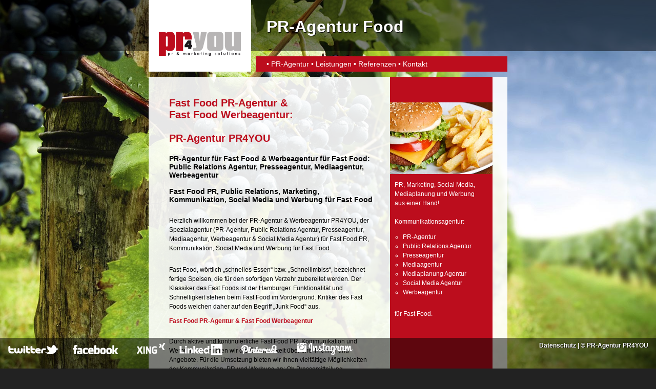

--- FILE ---
content_type: text/html
request_url: https://www.pr-agentur-food.de/fast-food-pr.html
body_size: 2463
content:
<!DOCTYPE html PUBLIC "-//W3C//DTD XHTML 1.0 Transitional//EN" "https://www.w3.org/TR/xhtml1/DTD/xhtml1-transitional.dtd">
<html xmlns="https://www.w3.org/1999/xhtml">
	<head>
		<title>Fast Food PR-Agentur, Fast Food Werbeagentur: PR-Agentur PR4YOU: Fast Food: Public Relations Agentur, Presseagentur, Werbeagentur</title>
		<meta http-equiv="Content-Type" content="text/html; charset=UTF-8" />
		<meta name="description" content="Fast Food PR-Agentur, Fast Food Werbeagentur: PR-Agentur PR4YOU: Fast Food: PR Agentur für Fast Food: Werbeagentur für Fast Food: Fast Food-PR: internationale PR-Agentur Fast Food, Public Relations Agentur Fast Food, Presseagentur Fast Food, Werbeagentur Fast Food: PR, Public Relations, Online-PR, Social Media, Werbung für Fast Food" />
		<meta name="keywords" content="PR, pr, Fast Food, fast food, pr agentur, pr-agentur, PR Agentur, PR-Agentur, Werbeagentur, Fast Food PR, Fast Food-PR, fast food pr, fast food-pr, PR Fast Food, pr fast food, agentur, Agentur, Fast Food PR-Agentur, Fast Food PR Agentur, Fast Food-PR Agentur, PR-Agentur Fast Food, PR Agentur Fast Food, pr-agentur fast food, pr agentur fast food, fast food pr-agentur, fast food pr agentur, Werbeagentur Fast Food, Fast Food Werbeagentur, PR4YOU, Werbung für Fast Food, Werbung, Public Relations Agentur, Presseagentur, Mediaagentur, Social Media Agentur, Berlin, Deutschland, Österreich, Schweiz" />
		<meta name="owns" content="PR-Agentur PR4YOU" />
<meta name="abstract" content="PR-Agentur PR4YOU" />
<meta name="copyright" content="PR-Agentur PR4YOU" />
<meta name="audience" content="all" />
<meta name="allow-search" content="yes" />
<meta name="searchtitle" content="Fast Food PR-Agentur, Fast Food Werbeagentur: PR-Agentur PR4YOU: Fast Food: Fast Food PR: PR Agentur Fast Food: Public Relations Agentur Fast Food, Presseagentur, Werbeagentur"/>
<meta name="robots" content="index, follow" />
<meta name="revisit-after" content="7 days" />
<meta http-equiv="content-language" content="de, deutsch" />

		
		<!--zusaetzliche METAS-->
		
		<link href="_css/style.css" rel="stylesheet" type="text/css" media="screen" />
		<link rel="shortcut icon" href="_pic/_elements/favicon.ico" />
		 <!--[if IE 6]>
    		<link href="" rel="stylesheet" type="text/css" media="screen" />
 		<![endif]-->	
	</head>
	<body>
		
<div id="top-box"> </div>
		
<div id="frame"> 
  <div id="logo-box"> <a href="index.html" title="Fast Food PR-Agentur, Fast Food Werbeagentur: PR-Agentur PR4YOU: Fast Food: Fast Food-PR: PR Agentur Fast Food: internationale PR-Agentur Fast Food, Public Relations Agentur Fast Food, Presseagentur Fast Food, Werbeagentur Fast Food: PR, Public Relations, Online-PR, Social Media, Werbung für Fast Food"><img src="_pic/_elements/spacer.gif" height="140" width="200" alt="Fast Food PR-Agentur, Fast Food Werbeagentur: PR-Agentur PR4YOU: Fast Food: Fast Food-PR: PR Agentur Fast Food: internationale PR-Agentur Fast Food, Public Relations Agentur Fast Food, Presseagentur Fast Food, Werbeagentur Fast Food: PR, Public Relations, Online-PR, Social Media, Werbung für Fast Food" border="0" title="Fast Food PR-Agentur, Fast Food Werbeagentur: PR-Agentur PR4YOU: Fast Food: Fast Food-PR: PR Agentur Fast Food: internationale PR-Agentur Fast Food, Public Relations Agentur Fast Food, Presseagentur Fast Food, Werbeagentur Fast Food: PR, Public Relations, Online-PR, Social Media, Werbung für Fast Food" /></a> 
  </div>
  <div id="claim-box"> 
    <div id="claim"> <span class="shadow">PR-Agentur Food</span> 
    </div>
  </div>
  <div id="navigation-box"> 
    <div id="navigation"> • <a href="pr-agentur.html" title="PR-Agentur PR4YOU: Agentur">PR-Agentur </a> • <a href="leistungen.html" title="PR-Agentur PR4YOU: Leistungen">Leistungen</a> 
      • <a href="referenzen.html" title="PR-Agentur PR4YOU: Referenzen">Referenzen</a> 
      • <a href="kontakt.html" title="PR-Agentur PR4YOU: Kontakt">Kontakt</a> 
    </div>
  </div>
  <div style="clear:both;"> </div>
  <div id="content-box"> 
    <div id="left-col"> 
      <h1> Fast Food PR-Agentur & <br />Fast Food Werbeagentur:<br />
        <br />
        PR-Agentur PR4YOU</h1>
      <h2> <a href="pr-agentur.html" title="PR-Agentur für Fast Food">PR-Agentur</a> 
        f&uuml;r <a href="leistungen.html" title="Fast Food-PR der PR-Agentur PR4YOU">Fast Food</a> 
        & <a href="werbeagentur.html" title="Werbeagentur für Fast Food">Werbeagentur</a> 
        f&uuml;r <a href="leistungen.html" title="Fast Food-PR der PR-Agentur PR4YOU">Fast Food</a>: 
        Public Relations Agentur, Presseagentur, Mediaagentur, <a href="werbeagentur.html" title="Werbeagentur für Fast Food">Werbeagentur</a><br />
        <br />
        <a href="leistungen.html" title="Fast Food-PR der PR-Agentur PR4YOU">Fast Food PR</a>, 
        Public Relations, Marketing, Kommunikation, Social Media und Werbung für 
        <a href="leistungen.html" title="Fast Food-PR der PR-Agentur PR4YOU">Fast Food</a> 
        <br />
      </h2>
      <p> Herzlich willkommen bei der <a href="pr-agentur.html" title="PR-Agentur PR4YOU: PR-Agentur für Fast Food">PR-Agentur</a> 
        & <a href="werbeagentur.html" title="Werbeagentur für Fast Food">Werbeagentur</a> 
        PR4YOU, der <a href="pr-agentur.html" title="Spezialagentur für Fast Food">Spezialagentur</a> 
        (<a href="pr-agentur.html" title="PR-Agentur für Fast Food">PR-Agentur</a>, 
        <a href="public-relations-agentur.html" title="Public Relations Agentur für Fast Food">Public 
        Relations Agentur</a>, <a href="presseagentur.html" title="Presseagentur für Fast Food">Presseagentur</a>, 
        <a href="mediaagentur.html" title="Mediaagentur für Fast Food">Mediaagentur</a>, 
        <a href="werbeagentur.html" title="Werbeagentur für Fast Food">Werbeagentur</a> 
        & <a href="pr-agentur.html" title="Social Media Agentur für Fast Food">Social 
        Media Agentur</a>) für <a href="leistungen.html" title="Fast Food-PR der PR-Agentur PR4YOU">Fast Food PR</a>, 
        <a href="leistungen.html" title="Kommunikation der PR-Agentur PR4YOU">Kommunikation</a>, 
        <a href="leistungen.html" title="Social Media der PR-Agentur PR4YOU">Social 
        Media</a> und <a href="leistungen.html" title="Werbung der PR-Agentur PR4YOU">Werbung</a> 
        für Fast Food. </p>
      <p>Fast Food, wörtlich „schnelles Essen“ bzw. „Schnellimbiss“, bezeichnet fertige Speisen, die für den sofortigen Verzehr zubereitet werden. Der Klassiker des Fast Foods ist der Hamburger. Funktionalität und Schnelligkeit stehen beim Fast Food im Vordergrund. Kritiker des Fast Foods weichen daher auf den Begriff „Junk Food“ aus.</p>
      <hr />
      <h3>Fast Food PR-Agentur & Fast Food Werbeagentur</h3>
      <p>Durch aktive und kontinuierliche Fast Food PR, Kommunikation und Werbung informieren 
        wir die &Ouml;ffentlichkeit &uuml;ber Ihre Themen und Angebote. F&uuml;r 
        die Umsetzung bieten wir Ihnen vielf&auml;ltige M&ouml;glichkeiten der 
        Kommunikation, PR und Werbung an: Ob Pressemitteilung, Fachartikel, Advertorial, 
        Anzeige, Gewinnspiel in Online- und Printmedien, TV-PR oder Radiospot 
        - wir informieren und begeistern Ihre Zielgruppen gem&auml;&szlig; Ihrer 
        Kommunikationsziele und Ihres Budgets. </p>
      <hr />
      <h3>Angebot für Fast Food PR, Kommunikation und Werbung anfordern</h3>
      <p>Gerne unterbreiten wir Ihnen ein unverbindliches Angebot für Ihre Aufgabenstellung 
        und stehen Ihnen bei Fragen zur Verfügung.<br />
        <br />
        <img src="_pic/_elements/link.gif" width="7" height="7" alt="Kontakt zur PR-Agentur PR4YOU" title="Kontakt zur PR-Agentur PR4YOU">&nbsp;<a href="kontakt.html" title="Kontakt zur PR-Agentur PR4YOU">Kontakt 
        zur PR-Agentur PR4YOU</a> </p>
    </div>
    <div id="right-col"> <img src="_pic/_content/fast-food-pr.jpg" alt="Fast Food PR-Agentur, Fast Food Werbeagentur: PR-Agentur PR4YOU: Fast Food: Fast Food-PR: PR Agentur Fast Food: internationale PR-Agentur Fast Food, Public Relations Agentur Fast Food, Presseagentur Fast Food, Werbeagentur Fast Food: PR, Public Relations, Online-PR, Social Media, Werbung für Fast Food" title="Fast Food PR-Agentur, Fast Food Werbeagentur: PR-Agentur PR4YOU: Fast Food: Fast Food-PR: PR Agentur Fast Food: internationale PR-Agentur Fast Food, Public Relations Agentur Fast Food, Presseagentur Fast Food, Werbeagentur Fast Food: PR, Public Relations, Online-PR, Social Media, Werbung für Fast Food"/> 
      <p> <a href="leistungen.html" title="PR der PR-Agentur PR4YOU">PR</a>, <a href="leistungen.html" title="Marketing der PR-Agentur PR4YOU">Marketing</a>, 
        <a href="leistungen.html" title="Social Media der PR-Agentur PR4YOU">Social 
        Media</a>, <a href="mediaplanung-agentur.html" title="Mediaplanung der PR-Agentur PR4YOU">Mediaplanung</a> 
        und <a href="leistungen.html" title="Werbung der PR-Agentur PR4YOU">Werbung</a><br />
        aus einer Hand!<br />
        <br />
        <a href="pr-agentur.html" title="Kommunikationsagentur für Fast Food">Kommunikationsagentur</a>: 
      <ul>
        <li><a href="pr-agentur.html" title="PR-Agentur für Fast Food">PR-Agentur</a></li>
        <li><a href="public-relations-agentur.html" title="Public Relations Agentur für Fast Food">Public 
          Relations Agentur</a></li>
        <li><a href="presseagentur.html" title="Presseagentur für Fast Food">Presseagentur</a></li>
        <li><a href="mediaagentur.html" title="Mediaagentur für Fast Food">Mediaagentur</a></li>
        <li><a href="mediaplanung-agentur.html" title="Mediaplanung Agentur für Fast Food">Mediaplanung 
          Agentur</a></li>
        <li><a href="pr-agentur.html" title="Social Media Agentur für Fast Food">Social 
          Media Agentur</a></li>
        <li><a href="werbeagentur.html" title="Werbeagentur für Fast Food">Werbeagentur</a></li>
      </ul></p>
      <p> für Fast Food. </p>
    </div>
    <div style="clear:both;"></div>
  </div>
  <div id="subcontent-box"> 
    <div id="left-col-btm"> <a href="pr-agentur.html" title="PR-Agentur PR4YOU: PR-Agentur für Fast Food">PR4YOU</a>: 
      <a href="pr-agentur.html" title="PR-Agentur PR4YOU: PR-Agentur für Fast Food">PR-Agentur</a> 
      | <a href="mediaagentur.html" title="Mediaagentur für Fast Food">Mediaagentur</a> 
      | <a href="pr-agentur.html" title="Social Media Agentur für Fast Food">Social 
      Media Agentur</a> | <br />
      <a href="werbeagentur.html" title="Werbeagentur für Fast Food">Werbeagentur</a> 
      für Fast Food </div>
    <div id="right-col-btm"> <br />
      <a href="kontakt.html" title="PR-Agentur PR4YOU: Kontakt" >Kontakt</a> 
      &nbsp;| <a href="impressum.html" title="PR-Agentur PR4YOU: Impressum" >Impressum</a> 
    </div>
  </div>
</div>
		<div id="footer-box">
			<div id="footer-left">
				<a href="https://twitter.com/PR4YOU" title="PR-Agentur PR4YOU auf Twitter" target="_blank">
					<img src="_pic/_elements/sb-twitter.png" alt="PR-Agentur PR4YOU auf Twitter" border="0" />
				</a>
				<a href="https://www.facebook.com/PR4YOU" title="PR-Agentur PR4YOU auf Facebook" target="_blank">
					<img src="_pic/_elements/sb-facebook.png" alt="PR-Agentur PR4YOU auf Facebook" border="0" />
				</a>
				<a href="https://www.xing.com/profile/Holger_Ballwanz" title="PR-Agentur PR4YOU auf Xing" target="_blank">
					<img src="_pic/_elements/sb-xing.png" alt="PR-Agentur PR4YOU auf Xing" border="0" />
				</a>
				<a href="https://www.linkedin.com/in/holgerballwanz" title="PR-Agentur PR4YOU auf LinkedIn" target="_blank">
					<img src="_pic/_elements/sb-linkedin.png" alt="PR-Agentur PR4YOU auf LinkedIn" border="0" />
				</a>
				<a href="https://www.pinterest.com/PR4YOU" title="PR-Agentur PR4YOU auf Pinterest" target="_blank">
					<img src="_pic/_elements/sb-pinterest.png" alt="PR-Agentur PR4YOU auf Pinterest" border="0" />
				</a><a href="https://www.instagram.com/pr.agentur.pr4you" title="Instagram" target="_blank">
					<img src="https://www.pr4you.de/_pic/_elements/sb-instagram.png" alt="Instagram" border="0" />
				</a>
			</div><div id="footer-right" class="shadow" title="PR-Agentur PR4YOU: PR-Agentur für Fast Food">
				<a href="datenschutz.html" title="Datenschutz" >Datenschutz</a> | © <a href="pr-agentur.html" title="PR-Agentur PR4YOU: PR-Agentur für Fast Food">PR-Agentur PR4YOU</a>
			</div>
		</div>
	</body>
</html>


--- FILE ---
content_type: text/css
request_url: https://www.pr-agentur-food.de/_css/style.css
body_size: 1729
content:
html{
 background: #222 url(../_pic/_elements/background-food-pr.jpg) no-repeat center center fixed;
        -webkit-background-size: cover;
        -moz-background-size: cover;
        -o-background-size: cover;
        background-size: cover;
}
body{
	margin:0; 
	font-family: Arial;
	font-size:12Px;
  height:auto !important;
  height:100%;
}

h1{
margin:0;
font-size:20Px;
color:#BC0D1D;
}
h2{
font-size:14Px;
margin-top:20Px;
}

h3{
font-size:12Px;
color:#BC0D1D;
}
li{
list-style-type: circle;
}
ul{
padding-left:16Px;
}
p, li, ul{
line-height: 18Px;
}
/*.inner li {
	list-style-type:none;
	padding-left:0Px;
	}
*/	
.inner ul{padding-left:0Px;}
.leistungen-inner ul{padding-left:16Px;}
hr {
height:1Px;
border:none;
margin: 16Px 0 20Px 0;
background:#CCC;
}
a{
color:#BC0D1D;
text-decoration:none;
}
a:hover {
text-decoration:underline;
}
p{
	float: left;
}
p > img{
	float: left;
	margin: 5px 20px 10px 0;
}
#frame{
position:relative;
z-index:10;
margin:auto;  
width:700Px;  
}

#footer-box{
z-index:20;
position:fixed;
bottom: 0Px;
height:60Px;
width:100%;
background:url('../_pic/_bg/K-100-50.png');
color:#FFF;
/*border-top:1Px solid #FFF;*/
}

#footer-box a, #footer-box a:hover {
text-decoration:none;
}

#footer-left,#footer-right{
height:20Px;
margin:5Px;
} 

#footer-left{
float:left;
margin-top:10Px;
}
#footer-right{
float:right;
margin-top:8Px;
font-weight: bold;
padding-right:10Px;
}
#footer-right a, #footer-right a:visited, #footer-right a:hover{
text-decoration:none;
color:#FFF;
}

#top-box{
position:absolute;
z-index:0;
top: 0Px;
left:0Px;
height:100Px;
width:100%;
background:url('../_pic/_bg/K-100-50.png');
color:#FFF;
/*border-bottom:1Px solid #FFF;*/
}

#logo-box{
float:left;
height:140Px;
width:200Px;
background:#FFF url('../_pic/_elements/pr4you-logo.png') 20Px 62Px no-repeat;
}
#logo{
width:160Px;
height:47Px;
}

#claim-box{
float:left;
position:relative;
width:490Px;
height:100Px;
margin-left:10Px;
/*background:url('../_pic/_bg/K-0-50.png');*/
}
#claim{
padding-top:34Px;
padding-left:20Px;
font-size:32Px;
color:#FFF;
font-weight:bold;
}
.shadow{
text-shadow: 1Px 1Px 1Px #000;
}

#navigation-box{
float:left;
width:490Px;
height:30Px;
margin-left:10Px;
margin-top:10Px;
background:#BC0D1D;
}

#navigation{
font-size:14Px;
color:#FFF;
padding-left:20Px;
padding-top:7Px;
}

#navigation a:link, #navigation a:visited, #navigation a:hover {
color:#FFF;
text-decoration:none;
}

#navigation a:hover{
text-decoration: underline;
}

#content-box{
position:relative;
width:100%;
top:10Px;
background:url('../_pic/_elements/background.png');
}

#left-col{
float:left;
width:405Px;
padding-left:40Px;
margin-top:40Px;
margin-bottom:40Px;
}

#left-col a, #left-col a:visited{
color:#000;
}
#left-col a:hover{
color:#BC0D1D;
}

#left-col-btm{
float:left;
width:400Px;
padding-left:40Px;
margin-top:10Px;
}
#left-col-btm a, #left-col-btm a:visited {
color:#000;

}

#left-col-btm a:hover{
color:#BC0D1D;
}

#right-col, #right-col-btm{
	position:relative;
	float:left;
	padding:10Px;
	width:180px;
	margin-left:25Px;
	color:#FFF;
	height: 49px;

/*text-shadow: 1Px 1Px 1Px #000;*/
}
#right-col{
padding-top:50Px;
}

#right-col img{
width:200Px;
margin-left:-9Px;
}


#right-col a, #right-col-btm a{
text-decoration:none;
color:#FFF;
}

#right-col a:hover, #right-col-btm a:hover{
text-decoration:underline;
color:#FFF;
}

#right-col-btm{
text-align: right;
vertical-align: bottom;
}

#subcontent-box{
position:relative;
width:100%;
height:50Px;
margin-top:20Px;
background:url('../_pic/_elements/background.png');
margin-bottom:60Px;
}

#sm-widgets{
margin-top:40Px;
height:30Px;
width:100%;
}

#twitter{
float:right;
margin-right:10Px;
}

#facebook{
float:right;
}

.left-row{
float:left;
text-align: right;
width:100Px;
margin-bottom:10Px;
}
.right-row{
float:right;
width:280Px;
margin-bottom:10Px;
}

.ref_title {
	font-size:16Px;
	padding: 0;	
	margin: 10Px 0 0 0;
	height: 60px;	
	line-height: 18px;
	width: 400px;
	font-weight: normal;
	float: left;
	background: #FFF;
	border: 1px solid #d6d6d6;
	padding-top:0Px;
}
.ref_title a {
	color: #000;
	text-decoration: none;
	display: block;
	padding: 22Px 10Px 20Px 80px;
}
.ref_title a:hover, .client-desc a:hover {
	color: #BC0D1D;
	text-decoration: underline;
}
.ref_title active {
	background-position: left bottom;
}
.ref_container {
	margin: 0 0 0; 
	padding: 0;
	overflow: hidden;
	width: 400px;
	clear: both;
	background: #FFF;
	border: 1px solid #d6d6d6;
	border-top:none;
}
.ref_container .inner {
	padding: 10px;
	margin-left:70Px;
}
.inner .customer_title{
	margin-left:-75Px;
	height:50Px;
	}	
.inner .customer_text{
	margin-top:10Px;
	float:left;

	}
.inner .customer_pic{
	float:left;
	width:75Px;
	height:60Px;
	}		
.inner a{
color:#BC0D1D;
text-decoration:none;
}

.inner a:hover{
text-decoration: underline;
}
.ref-image{
float:left;
height:50Px;
width:50Px;
margin-left:0Px;
}

.client{

}
.client-desc{
font-size:12Px;
}

.imprint-left{
float:left;
width:160Px;
}
.imprint-right{
float:right;
width:220Px;
}

.clear{
clear:both;
height:10Px;
}
.float_left{
	float:left;
	margin-right:20Px;
	}
.grey{
color:#666;
font-size:11Px;
}
.red{
color:#BC0D1D;
}
.iframe{
height:400Px;
width:400Px;
border:1Px solid #666;
}
.leistungen-inner{
margin-left: 10Px !important;
}
.leistungen-title a{
padding-left:0Px !important;
padding-top:0Px;
}

.active{
text-decoration:underline;
}

.google{
 margin-bottom:-4Px;
}
/* Referenzboxen 2015 */
.reference{
	padding-top: 10px;
	display: block;
	text-align: center;
	float: left;
	width: 199px;
	height: 200px;
	border-bottom: 1px solid #ddd;
	opacity: 0.75;
	transition: opacity 0.5s;
	line-height: 14px;
	color: #666;
}
.ref-category > .reference:nth-child(2n-1){
	
	border-right: 1px solid #ddd;
}
.reference:hover{
	opacity: 1;
	text-decoration: none;
}
.reference:hover > div > img{
	-webkit-transform: scale(1, 1);
	-moz-transform: scale(1, 1);
	-ms-transform: scale(1, 1);
}
.reference .ref-img{
	height: 140px;
	border-radius: 70px;
	position:relative;
}
.reference img{
	max-width: 120px;
	position:absolute;
	left: 0;
	right: 0;
	top: 0;
	bottom: 0;
	margin:auto;
	-webkit-transform: scale(0.90, 0.90);
	-webkit-transition-duration: 500ms;
	-moz-transform: scale(0.90, 0.90);
	-moz-transition-duration: 500ms;
	-ms-transform: scale(0.90, 0.90);
	-ms-transition-duration: 500ms;
}
h3.reference-title{
	clear: both;
	width: 100%;
	float: left;
	display: block;
	font-size: 24px;
	font-weight: normal;
	text-align: center;
	background: #f2f2f2;
	padding: 10px 0;
	margin-top: 30px;
	color: #666;
}

